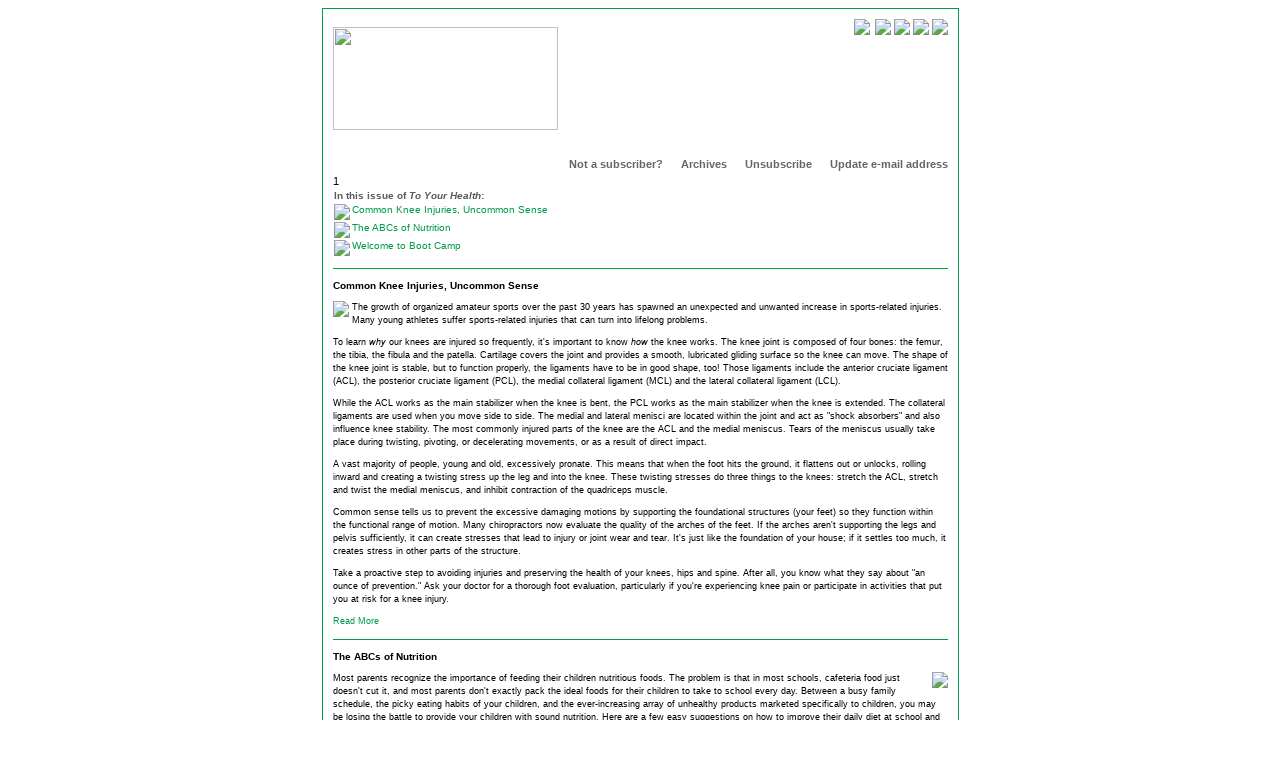

--- FILE ---
content_type: text/html; charset=UTF-8
request_url: https://www.toyourhealth.com/newsletter/TYH/archives/2008/2008-12-09.php?css=small
body_size: 16743
content:
<html><head>
<title>To Your Health Newsletter - December 9, 2008 | toyourhealth.com</title>

<meta http-equiv="Content-Type" content="text/html; charset=iso-8859-1">

<link rel="stylesheet" type="text/css" href="https://www.toyourhealth.com/include/tyh/newsletter/styles_small.css">

<!-- Google Analytics Code Start -->
<script type="text/javascript">
var gaJsHost = (("https:" == document.location.protocol) ? "https://ssl." : "http://www.");
document.write("\<script src='" + gaJsHost + "google-analytics.com/ga.js' type='text/javascript'>\<\/script>" );
</script>
<script type="text/javascript">
var pageTracker = _gat._getTracker("UA-3000438-9");
pageTracker._initData();
pageTracker._trackPageview();
</script>
<!-- Google Analytics Code End -->

</head>

<body bgcolor="#FFFFFF">
<div align="center">

<table width="635" style="border: 1px solid #009c4a;" cellspacing="0" cellpadding="10">
  <tr>
    <td>    
    
<table width="615" border="0" cellpadding="0" cellspacing="0">
  
        <tr>
          <td width="225" valign="bottom" align="right" rowspan="2"><img src="https://www.toyourhealth.com/images/site/tyh/spacer.gif" width="5" height="8"><br><a href="https://www.toyourhealth.com"><img src="https://www.toyourhealth.com/images/site/tyh/logo.gif" width="225" height="103" border="0"></a><br><img src="https://www.toyourhealth.com/images/site/tyh/spacer.gif" width="5" height="8"></td>
          <td width="20" valign="bottom" rowspan="2"></td>
          <td width="370" valign="top" align="right"><img src="https://www.toyourhealth.com/images/site/tyh/newsletter/fontsize.gif"><img src="https://www.toyourhealth.com/images/site/tyh/spacer.gif" height="1" width="5"><a href="/newsletter/TYH/archives/2008/2008-12-09.php?css=small"><img src="https://www.toyourhealth.com/images/site/tyh/tyh_images/font_small.gif" border="0"></a>&nbsp;<a href="/newsletter/TYH/archives/2008/2008-12-09.php?css=default"><img src="https://www.toyourhealth.com/images/site/tyh/tyh_images/font_default.gif" border="0"></a>&nbsp;<a href="/newsletter/TYH/archives/2008/2008-12-09.php?css=big"><img src="https://www.toyourhealth.com/images/site/tyh/tyh_images/font_big.gif" border="0"></a>&nbsp;<a href="/newsletter/TYH/archives/2008/2008-12-09.php?css=bigger"><img src="https://www.toyourhealth.com/images/site/tyh/tyh_images/font_bigger.gif" border="0"></a></td>
        </tr>
        <tr>
        <td width="370" align="right" valign="middle">
          
 	  

         <img src="https://www.toyourhealth.com/images/site/tyh/spacer.gif" width="5" height="1">
		  </td>
        </tr>
        
        <tr>
        <td colspan="3" background="https://www.toyourhealth.com/images/site/tyh/bg_009c4a.gif" valign="middle" align="left" height="16"><span class="small-white">&nbsp;&nbsp;&nbsp;&nbsp;&nbsp;December 9, 2008 [Volume 3, Issue 1]</span></td>
        </tr>
        <tr>     
        <td colspan="3" align="right" height="16" valign="bottom" class="topnav">
          <a href="https://www.toyourhealth.com/newsletter/TYH/subscribe_line.php">Not a subscriber?</a>&nbsp;&nbsp;&nbsp;&nbsp;&nbsp;
          <a href="https://www.toyourhealth.com/newsletter/TYH/archives">Archives</a>&nbsp;&nbsp;&nbsp;&nbsp;&nbsp;
	<a href="https://www.toyourhealth.com/newsletter/TYH/unsubscribe.php">Unsubscribe</a>&nbsp;&nbsp;&nbsp;&nbsp;&nbsp;
    <a href="https://www.toyourhealth.com/newsletter/TYH/email_update.php">Update e-mail address</a></td>
        </tr>
        
  
  <tr> 
    <td valign="top" colspan="3">

1


          <table width="300" border="0" cellpadding="1" cellspacing="0">
          <tr><td colspan="2" align="left" class="small"><b>In this issue of <i>To Your Health</i>:</b></td></tr>
          <tr class="small"><td width="15" align="right" valign="top"><img src="https://www.toyourhealth.com/images/site/tyh/bullet99_tyh.gif"></td><td align="left" class="small" valign="top"><a href="#anchor1">Common Knee Injuries, Uncommon Sense</a></td></tr>
          <tr class="small"><td width="15" align="right" valign="top"><img src="https://www.toyourhealth.com/images/site/tyh/bullet99_tyh.gif"></td><td align="left" class="small" valign="top"><a href="#anchor2">The ABCs of Nutrition</a></td></tr>
          <tr class="small"><td width="15" align="right" valign="top"><img src="https://www.toyourhealth.com/images/site/tyh/bullet99_tyh.gif"></td><td align="left" class="small" valign="top"><a href="#anchor3">Welcome to Boot Camp</a></td></tr>
          </table>
      
      <hr>
      
       <a name="anchor1"></a>
      
      <div class="FontSelector">
      <p class="title" align="left"><a href="https://www.toyourhealth.com/tyh/20081209/1_ss.php" target="_blank">Common Knee Injuries, Uncommon Sense</a></p>
      <p align="left"><a href="https://www.toyourhealth.com/tyh/20081209/1_ss.php" target="_blank"><img src="https://www.toyourhealth.com/images/site/tyh/tyh_images/1131.jpg" border="0" align="left"></a>
      The growth of organized amateur sports over the past 30 years has spawned an unexpected and unwanted increase in sports-related injuries. Many young athletes suffer sports-related injuries that can turn into lifelong problems. 
      <p align="left">To learn <i>why</i> our knees are injured so frequently, it's important to know <i>how</i> the knee works. The knee joint is composed of four bones: the femur, the tibia, the fibula and the patella. Cartilage covers the joint and provides a smooth, lubricated gliding surface so the knee can move. The shape of the knee joint is stable, but to function properly, the ligaments have to be in good shape, too! Those ligaments include the anterior cruciate ligament (ACL), the posterior cruciate ligament (PCL), the medial collateral ligament (MCL) and the lateral collateral ligament (LCL).
      <p align="left">While the ACL works as the main stabilizer when the knee is bent, the PCL works as the main stabilizer when the knee is extended. The collateral ligaments are used when you move side to side. The medial and lateral menisci are located within the joint and act as "shock absorbers" and also influence knee stability. The most commonly injured parts of the knee are the ACL and the medial meniscus. Tears of the meniscus usually take place during twisting, pivoting, or decelerating movements, or as a result of direct impact.
      <p align="left">A vast majority of people, young and old, excessively pronate. This means that when the foot hits the ground, it flattens out or unlocks, rolling inward and creating a twisting stress up the leg and into the knee. These twisting stresses do three things to the knees: stretch the ACL, stretch and twist the medial meniscus, and inhibit contraction of the quadriceps muscle.
      <p align="left">Common sense tells us to prevent the excessive damaging motions by supporting the foundational structures (your feet) so they function within the functional range of motion.  Many chiropractors now evaluate the quality of the arches of the feet. If the arches aren't supporting the legs and pelvis sufficiently, it can create stresses that lead to injury or joint wear and tear. It's just like the foundation of your house; if it settles too much, it creates stress in other parts of the structure. 
      <p align="left">Take a proactive step to avoiding injuries and preserving the health of your knees, hips and spine. After all, you know what they say about "an ounce of prevention." Ask your doctor for a thorough foot evaluation, particularly if you're experiencing knee pain or participate in activities that put you at risk for a knee injury.
	  <p align="left"><a href="https://www.toyourhealth.com/tyh/20081209/1_ss.php" target="_blank">Read More</a>
      </div>
      
      <hr>
      <a name="anchor2"></a>
      
      <div class="FontSelector">
      <p class="title" align="left"><a href="https://www.toyourhealth.com/tyh/20081209/2_ss.php" target="_blank">The ABCs of Nutrition</a></p>
      <p align="left"><a href="https://www.toyourhealth.com/tyh/20081209/2_ss.php" target="_blank"><img src="https://www.toyourhealth.com/images/site/tyh/tyh_images/1130.jpg" border="0" align="right"></a>
      Most parents recognize the importance of feeding their children nutritious foods. The problem is that in most schools, cafeteria food just doesn't cut it, and most parents don't exactly pack the ideal foods for their children to take to school every day. Between a busy family schedule, the picky eating habits of your children, and the ever-increasing array of unhealthy products marketed specifically to children, you may be losing the battle to provide your children with sound nutrition. Here are a few easy suggestions on how to improve their daily diet at school and at home.
      <p align="left"><b>Sandwich Suggestions:</b> Too many parents combine nutrient-deficient white bread with something equally as unhealthy; peanut butter (most brands contain hydrogenated oil) and jelly (which often contains processed sugar), processed meats (almost all of which are filled with chemicals) and cheeses (often a processed food instead of the real thing). A better sandwich suggestion includes whole-grain bread, natural almond butter and unsweetened jelly, baked or roasted meats, and sliced vegetables (cucumbers, red peppers, etc.).
      <p align="left"><b>Pack It Right:</b> Part of putting together a healthy packed lunch is having the right storage containers. Be sure to use an insulated lunch box that will hold up to four small food containers and a thermos.
      <p align="left"><b>Easy Entr&eacute;es:</b> Cubes of baked chicken, turkey or tofu are all great sources of protein that can be packed in a small lunch container.  Limit processed meats (some children develop allergies, headaches and behavioral problems from the chemicals in processed meats) and plan ahead when making dinner. Leftovers can be cut into bite-sized pieces and eaten as finger food.
      <p align="left"><b>Healthy Sides:</b> One of the side dishes we need to encourage kids to enjoy is green vegetables (snap peas, broccoli, zucchini slices, etc). Fruit is also a great side dish, but try to avoid fruit cups and processed roll-ups. Your child's lunch will be much healthier if it includes sliced or chopped organic fruit topped with shredded coconut, raisins or raw nuts instead of processed snacks.
      <p align="left"><b>Create a Menu:</b> Your children know better than you do what they're going to want for lunch, so it's important to let them participate actively in the selection and preparation of their lunches. When children are included in the process, they are more likely to finish what they started.
      <p align="left">It's important to remember you have to be your child's advocate when it comes to eating healthier lunches. If we let this meal go to the "waste side," we are not only losing another opportunity for children to grow up healthy with the necessary building blocks, but also missing the opportunity to teach them that each meal counts and can have great taste appeal.
      <p align="left"><a href="https://www.toyourhealth.com/tyh/20081209/2_ss.php" target="_blank">Read More</a>
      </div>
     
      <hr>
      <a name="anchor3"></a>
      
      <div class="FontSelector">
      <p class="title" align="left"><a href="https://www.toyourhealth.com/tyh/20081209/3_ss.php" target="_blank">Welcome to Boot Camp</a></p>
      <p align="left"><a href="https://www.toyourhealth.com/tyh/20081209/3_ss.php" target="_blank"><img src="https://www.toyourhealth.com/images/site/tyh/tyh_images/1135.jpg" border="0" align="left"></a>
      "Boot camps" have become increasingly popular among fitness enthusiasts in search of a more rugged approach to their exercise routines. These challenging workouts incorporate a series of high-intensity aerobic and strength-training exercises performed one after the other. And we do mean one after the other!
      <p align="left">How effective are boot camps? A recent study from the American Council of Exercise (ACE) and conducted by the University of Wisconsin, La Crosse, suggests that boot camp-style workouts compare favorably to other rigorous activities such as spin classes or cardio-kickboxing classes. According to the study, boot camp cardio enhances aerobic capacity, improves muscle fitness and promotes significant calorie burning &#8211; sometimes up to 30 percent of your daily calorie intake.
      <p align="left">Boot camp-style workouts provide a full-body workout without having to stock your closet with fancy gizmos. Most of the routines include military-style moves that only require balance, endurance and a good pair of shoes. So if you're looking for a fun new workout (or if you're feeling guilty about those extra servings of sweet-potato pie this holiday season), sign up for a boot camp class in your area or pick up an instructional video for at-home use. Your doctor can give you more information about the best ways to burn fat and get in shape.
      <p align="left"><a href="https://www.toyourhealth.com/tyh/20081209/3_ss.php" target="_blank">Read More</a>
      </div>
      
      <hr>
      
      <p class="small"><b>Unsubscribe</b><br>Thank you for subscribing to <i>To Your Health</i>. If you have received this 
        newsletter in error or wish to <a href="https://www.toyourhealth.com/newsletter/TYH/unsubscribe.php">unsubscribe</a>, you may remove your name from 
        our e-mail subscription list at <a href="https://www.toyourhealth.com/newsletter/TYH/unsubscribe.php">www.toyourhealth.com/newsletter/TYH/unsubscribe.php</a>.</p>
      <P class="small"><b>Update your e-mail address</b><br>To update the e-mail address your newsletter is sent to, <a href="https://www.toyourhealth.com/newsletter/TYH/email_update.php">click here</a>.</P>
      <p class="small">If you have any questions regarding your subscription, please complete 
        this form at <a href="https://www.toyourhealth.com/newsletterhelp/TYH">www.toyourhealth.com/newsletterhelp/TYH</a>.</p>
    </td>
  </tr>
  <tr valign="top">
    <td colspan="3">&nbsp;</td>
  </tr>
</table>
<table width="615" border="0">
  <tr>

    <td> 
      
      <hr>
    </td>
  </tr>
  <tr> 
    <td height="94" align="center">  

<div class="footer-nav">
         
         <a href="https://www.toyourhealth.com/mpacms/tyh/did_you_know.php">Did You Know?</a>
         | <a href="https://www.toyourhealth.com/health_poll">Health Poll</a>
         | <a href="https://www.toyourhealth.com/mpacms/tyh/issue.php?id=24&current=true">In This Issue</a>
         | <a href="https://www.toyourhealth.com/subscribe.php"><i>To Your Health</i> Newsletter</a><br>
         
		 <a href="https://www.toyourhealth.com/mpacms/tyh/">Previous Issues</a>
         | <a href="https://secure.mpamedia.com/subscriptions/paid_tyh.php">Subscribe <i>TYH</i></a>		
		 | <a href="https://www.toyourhealth.com/help">Help</a><br><br>
		 
        [ <a href="https://www.toyourhealth.com"><b>Home</b></a> 
         | <a href="https://www.toyourhealth.com/contactus"><b>Contact Us</b></a> ]
 
	  <br><br><b>Other MPA Media Sites:</b><br>
	  
<a href="http://www.MassageToday.com">MassageToday</a> 
	  | <a href="http://www.ChiroWeb.com">ChiroWeb</a>

	  | <a href="https://www.dynamicchiropractic.com">DynamicChiropractic</a>
	  | <a href="http://www.dynamicchiropractic.ca">DynamicChiropractic Canada</a>
	  | <a href="https://www.acupuncturetoday.com">AcupunctureToday</a><br>

<a href="http://www.ChiropracticResearchReview.com">ChiropracticResearchReview</a>
      | <a href="http://www.SpaTherapy.com">SpaTherapy</a>
	  | <a href="http://www.NutritionalWellness.com">NutritionalWellness</a>
	  | <a href="http://www.naturopathydigest.com">NaturopathyDigest</a><br><br>
	  
      <b>Policies:</b><br>
		<a href="https://www.toyourhealth.com/legal/privacy.php">Privacy Policy</a> 
      | <a href="https://www.toyourhealth.com/legal/user_agreement.php">User Agreement</a>

</div>
</td>
  </tr>
  <tr> 
    <td>
<div class="copyright">    
	All Rights Reserved, To Your Health, 2008.
</div>

<p class="small"><i>The information provided is for general interest only and should not be misconstrued as a diagnosis, prognosis or treatment recommendation. This information does not in any way constitute the practice of chiropractic, acupuncture, massage therapy, medicine, or any other health care profession. Readers are directed to consult their health care provider regarding their specific health situation. MPA Media is not liable for any action taken by a reader based upon this information.</i>
<br><br>MPA Media &#8211; 5406 Bolsa Ave., Huntington Beach, CA 92649</p>

    </td>
  </tr>
</table>


</td>
  </tr>
</table>

</div>


</body>
</html>


--- FILE ---
content_type: text/css
request_url: https://www.toyourhealth.com/include/tyh/newsletter/styles_small.css
body_size: 3910
content:
.topnav {
	font-family: Arial, Helvetica, sans-serif;
	font-size: 11px;
	line-height: 20px;
	font-weight: bold;
	color: #666666;
}

.topnav a {
	font-family: Arial, Helvetica, sans-serif;
	font-size: 11px;
	line-height: 20px;
	font-weight: bold;
	color: #666666;
	text-decoration: none;
}

.topnav A:hover {
	font-family: Arial, Helvetica, sans-serif;
	font-size: 11px;
	line-height: 20px;
	font-weight: bold;
	color: #009c4a;
	text-decoration: none;
}

p {
	font-family: Myriad, Verdana, Geneva, Arial, Helvetica;
	font-size: 11px;
	line-height: 15px;
	font-weight: normal;
}

.small {
	font-family: Myriad, Verdana, Geneva, Arial, Helvetica;
	font-size: 10px;
	line-height: 12px;
	font-weight: normal;
	color: #5a5b5e;
}

.small-white {
	font-family: Myriad, Verdana, Geneva, Arial, Helvetica;
	font-size: 10px;
	line-height: 12px;
	font-weight: bold;
	color: #ffffff;
}

td {
	font-family: Myriad, Verdana, Geneva, Arial, Helvetica;
	font-size: 11px;
	line-height: 15px;
	font-weight: normal;
}

.footer-nav
{
	color: #5a5b5e;
	font-size: 10px;
	line-height: 14px;
	font-weight: bold;
}

.footer-nav a
{
	color: #5a5b5e;
	text-decoration: none;
	font-size: 10px;
	line-height: 14px;
	font-weight: normal;
}

.footer-nav a:hover
{
	color: #781009;
	text-decoration: none;
	font-size: 10px;
	line-height: 14px;
	font-weight: normal;
}

hr
{
	border: 0px #009c4a;
	height: 1px;
	border-style: solid;
	margin: 10px 0px 10px 0px;
	border-bottom-width: 1px;
	display: block;
	padding: 0px;
}

.welcome {
	font-family: Myriad, Verdana, Geneva, Arial, Helvetica;
	color: #0a5f4a;
	font-size: 14px;
	line-height: 15px;
	font-weight: bold;
}

.welcome a
{
	font-family: Myriad, Verdana, Geneva, Arial, Helvetica;
	font-size: 14px;
	line-height: 15px;
	color: #0a5f4a;
	text-decoration: none;
	font-weight: bold;
}

.welcome a:hover
{
	
	font-family: Myriad, Verdana, Geneva, Arial, Helvetica;
	font-size: 14px;
	line-height: 15px;color: #009c4a;
	text-decoration: underline;
	font-weight: bold;
}

.title {
	font-family: Myriad, Verdana, Geneva, Arial, Helvetica;
	font-size: 10px;
	line-height: 13px;
	font-weight: bold;
}

.title a
{
	font-family: Myriad, Verdana, Geneva, Arial, Helvetica;
	font-size: 10px;
	line-height: 13px;
	color: #000000;
	text-decoration: none;
	font-weight: bold;
}

.title a:hover
{
	font-family: Myriad, Verdana, Geneva, Arial, Helvetica;
	font-size: 10px;
	line-height: 13px;
	color: #009c4a;
	text-decoration: underline;
	font-weight: bold;
}

a
{
	color: #009c4a;
	text-decoration: none;
	font-weight: normal;
}

a:hover
{
	color: #025078;
	text-decoration: underline;
	font-weight: normal;
}

.copyright
{
	color: #666666;
	font-size: 10px;
	line-height: 11px;
	font-weight: normal;
	text-align: left;
}

ul
{
	margin: 5px 0 0px 5px;
	padding: 5px 0 0px 5px;
}

ol
{
	margin: 0px 0 0px 5px;
	padding: 0px 0 0px 5px;
}

li
{
	margin: 0px 0 0px 30px;
	padding: 0px 0 0px 0px;
}

-------------------------------------------

.FontSelector 
{
	font-family: Myriad, Verdana, Geneva, Arial, Helvetica;
	font-weight: normal;
}

.FontSelector ul
{
	margin: 3px 0 0px 3px;
	padding: 3px 0 0px 3px;
}

.FontSelector ol
{
	margin: 0px 0 0px 3px;
	padding: 0px 0 0px 3px;
}

.FontSelector li
{
	font-family: Myriad, Verdana, Geneva, Arial, Helvetica;
	font-size: 9px;
	line-height: 13px;
	font-weight: normal;
	margin: 0px 0 0px 28px;
	padding: 0px 0 0px 0px;
}

.ReadMore a
{
	color: #009c4a;
	text-decoration: none;
	font-weight: normal;
}

.ReadMore a:hover
{
	color: #025078;
	text-decoration: underline;
	font-weight: normal;
}

.FontSelector p {
	font-family: Myriad, Verdana, Geneva, Arial, Helvetica;
	font-size: 9px;
	line-height: 13px;
	font-weight: normal;
}

.FontSelector td {
	font-family: Myriad, Verdana, Geneva, Arial, Helvetica;
	font-size: 9px;
	line-height: 13px;
	font-weight: normal;
}

.float-right
{
	float: right;
	margin: 0 0 5px 10px;
	display: block;
	clear: none;
}
